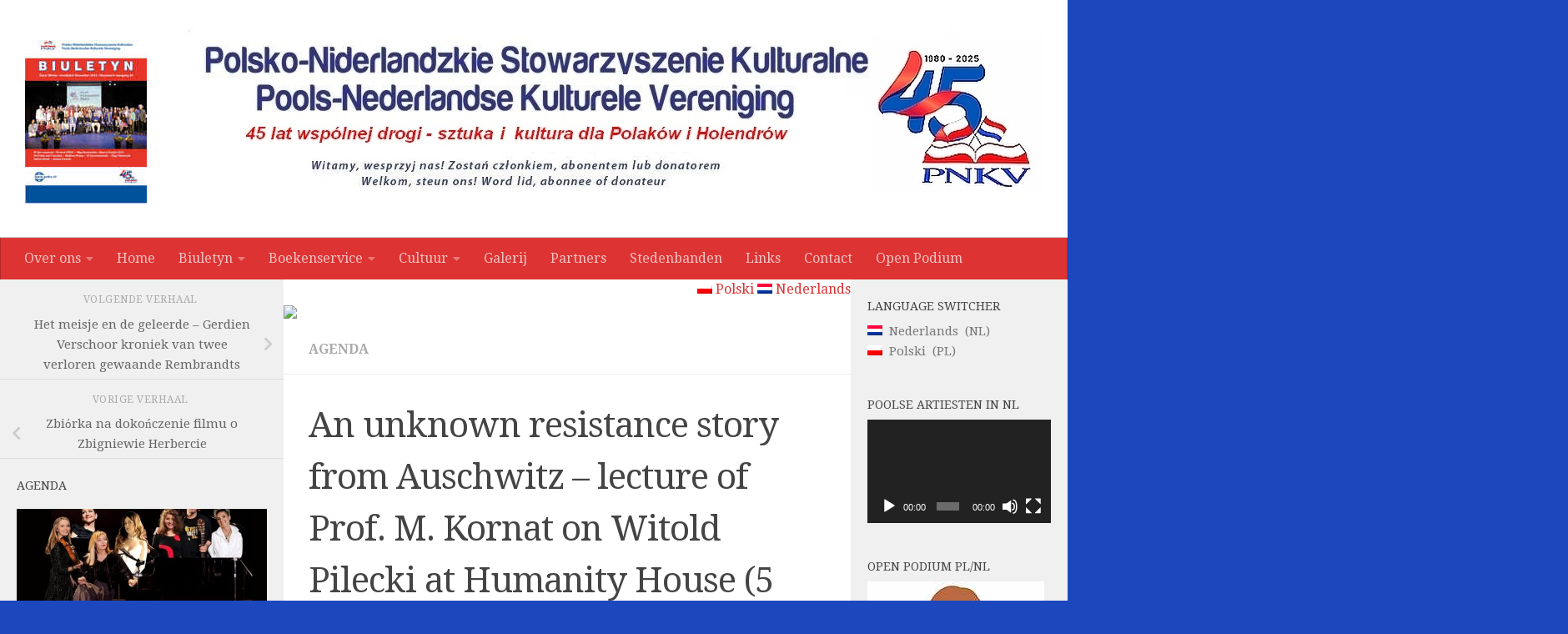

--- FILE ---
content_type: text/html; charset=UTF-8
request_url: http://pnkv.nl/nl/2019/02/23/an-unknown-resistance-story-from-auschwitz-lecture-of-prof-m-kornat-on-witold-pilecki-at-humanity-house-5-march-2019-starting-from-1515/
body_size: 19844
content:
<!DOCTYPE html>
<html class="no-js" lang="nl">
<head>
  <meta charset="UTF-8">
  <meta name="viewport" content="width=device-width, initial-scale=1.0">
  <link rel="profile" href="https://gmpg.org/xfn/11" />
  <link rel="pingback" href="http://pnkv.nl/wp/wordpress/xmlrpc.php">

  <title>An unknown resistance story from Auschwitz &#8211; lecture of Prof. M. Kornat on Witold Pilecki at Humanity House (5 March 2019, starting from 15:15) &#8211; Pools-Nederlanse Kulturele Vereniging</title>
<meta name='robots' content='max-image-preview:large' />
<script>document.documentElement.className = document.documentElement.className.replace("no-js","js");</script>
<link rel='dns-prefetch' href='//s.w.org' />
<link rel="alternate" type="application/rss+xml" title="Pools-Nederlanse Kulturele Vereniging &raquo; Feed" href="http://pnkv.nl/nl/feed/" />
<link id="hu-user-gfont" href="//fonts.googleapis.com/css?family=Droid+Serif:400,400italic,700" rel="stylesheet" type="text/css">		<!-- This site uses the Google Analytics by ExactMetrics plugin v7.10.0 - Using Analytics tracking - https://www.exactmetrics.com/ -->
							<script
				src="//www.googletagmanager.com/gtag/js?id=UA-130104843-1"  data-cfasync="false" data-wpfc-render="false" async></script>
			<script data-cfasync="false" data-wpfc-render="false">
				var em_version = '7.10.0';
				var em_track_user = true;
				var em_no_track_reason = '';
				
								var disableStrs = [
															'ga-disable-UA-130104843-1',
									];

				/* Function to detect opted out users */
				function __gtagTrackerIsOptedOut() {
					for (var index = 0; index < disableStrs.length; index++) {
						if (document.cookie.indexOf(disableStrs[index] + '=true') > -1) {
							return true;
						}
					}

					return false;
				}

				/* Disable tracking if the opt-out cookie exists. */
				if (__gtagTrackerIsOptedOut()) {
					for (var index = 0; index < disableStrs.length; index++) {
						window[disableStrs[index]] = true;
					}
				}

				/* Opt-out function */
				function __gtagTrackerOptout() {
					for (var index = 0; index < disableStrs.length; index++) {
						document.cookie = disableStrs[index] + '=true; expires=Thu, 31 Dec 2099 23:59:59 UTC; path=/';
						window[disableStrs[index]] = true;
					}
				}

				if ('undefined' === typeof gaOptout) {
					function gaOptout() {
						__gtagTrackerOptout();
					}
				}
								window.dataLayer = window.dataLayer || [];

				window.ExactMetricsDualTracker = {
					helpers: {},
					trackers: {},
				};
				if (em_track_user) {
					function __gtagDataLayer() {
						dataLayer.push(arguments);
					}

					function __gtagTracker(type, name, parameters) {
						if (!parameters) {
							parameters = {};
						}

						if (parameters.send_to) {
							__gtagDataLayer.apply(null, arguments);
							return;
						}

						if (type === 'event') {
							
														parameters.send_to = exactmetrics_frontend.ua;
							__gtagDataLayer(type, name, parameters);
													} else {
							__gtagDataLayer.apply(null, arguments);
						}
					}

					__gtagTracker('js', new Date());
					__gtagTracker('set', {
						'developer_id.dNDMyYj': true,
											});
															__gtagTracker('config', 'UA-130104843-1', {"forceSSL":"true"} );
										window.gtag = __gtagTracker;										(function () {
						/* https://developers.google.com/analytics/devguides/collection/analyticsjs/ */
						/* ga and __gaTracker compatibility shim. */
						var noopfn = function () {
							return null;
						};
						var newtracker = function () {
							return new Tracker();
						};
						var Tracker = function () {
							return null;
						};
						var p = Tracker.prototype;
						p.get = noopfn;
						p.set = noopfn;
						p.send = function () {
							var args = Array.prototype.slice.call(arguments);
							args.unshift('send');
							__gaTracker.apply(null, args);
						};
						var __gaTracker = function () {
							var len = arguments.length;
							if (len === 0) {
								return;
							}
							var f = arguments[len - 1];
							if (typeof f !== 'object' || f === null || typeof f.hitCallback !== 'function') {
								if ('send' === arguments[0]) {
									var hitConverted, hitObject = false, action;
									if ('event' === arguments[1]) {
										if ('undefined' !== typeof arguments[3]) {
											hitObject = {
												'eventAction': arguments[3],
												'eventCategory': arguments[2],
												'eventLabel': arguments[4],
												'value': arguments[5] ? arguments[5] : 1,
											}
										}
									}
									if ('pageview' === arguments[1]) {
										if ('undefined' !== typeof arguments[2]) {
											hitObject = {
												'eventAction': 'page_view',
												'page_path': arguments[2],
											}
										}
									}
									if (typeof arguments[2] === 'object') {
										hitObject = arguments[2];
									}
									if (typeof arguments[5] === 'object') {
										Object.assign(hitObject, arguments[5]);
									}
									if ('undefined' !== typeof arguments[1].hitType) {
										hitObject = arguments[1];
										if ('pageview' === hitObject.hitType) {
											hitObject.eventAction = 'page_view';
										}
									}
									if (hitObject) {
										action = 'timing' === arguments[1].hitType ? 'timing_complete' : hitObject.eventAction;
										hitConverted = mapArgs(hitObject);
										__gtagTracker('event', action, hitConverted);
									}
								}
								return;
							}

							function mapArgs(args) {
								var arg, hit = {};
								var gaMap = {
									'eventCategory': 'event_category',
									'eventAction': 'event_action',
									'eventLabel': 'event_label',
									'eventValue': 'event_value',
									'nonInteraction': 'non_interaction',
									'timingCategory': 'event_category',
									'timingVar': 'name',
									'timingValue': 'value',
									'timingLabel': 'event_label',
									'page': 'page_path',
									'location': 'page_location',
									'title': 'page_title',
								};
								for (arg in args) {
																		if (!(!args.hasOwnProperty(arg) || !gaMap.hasOwnProperty(arg))) {
										hit[gaMap[arg]] = args[arg];
									} else {
										hit[arg] = args[arg];
									}
								}
								return hit;
							}

							try {
								f.hitCallback();
							} catch (ex) {
							}
						};
						__gaTracker.create = newtracker;
						__gaTracker.getByName = newtracker;
						__gaTracker.getAll = function () {
							return [];
						};
						__gaTracker.remove = noopfn;
						__gaTracker.loaded = true;
						window['__gaTracker'] = __gaTracker;
					})();
									} else {
										console.log("");
					(function () {
						function __gtagTracker() {
							return null;
						}

						window['__gtagTracker'] = __gtagTracker;
						window['gtag'] = __gtagTracker;
					})();
									}
			</script>
				<!-- / Google Analytics by ExactMetrics -->
		<script>
window._wpemojiSettings = {"baseUrl":"https:\/\/s.w.org\/images\/core\/emoji\/14.0.0\/72x72\/","ext":".png","svgUrl":"https:\/\/s.w.org\/images\/core\/emoji\/14.0.0\/svg\/","svgExt":".svg","source":{"concatemoji":"http:\/\/pnkv.nl\/wp\/wordpress\/wp-includes\/js\/wp-emoji-release.min.js?ver=6.0.11"}};
/*! This file is auto-generated */
!function(e,a,t){var n,r,o,i=a.createElement("canvas"),p=i.getContext&&i.getContext("2d");function s(e,t){var a=String.fromCharCode,e=(p.clearRect(0,0,i.width,i.height),p.fillText(a.apply(this,e),0,0),i.toDataURL());return p.clearRect(0,0,i.width,i.height),p.fillText(a.apply(this,t),0,0),e===i.toDataURL()}function c(e){var t=a.createElement("script");t.src=e,t.defer=t.type="text/javascript",a.getElementsByTagName("head")[0].appendChild(t)}for(o=Array("flag","emoji"),t.supports={everything:!0,everythingExceptFlag:!0},r=0;r<o.length;r++)t.supports[o[r]]=function(e){if(!p||!p.fillText)return!1;switch(p.textBaseline="top",p.font="600 32px Arial",e){case"flag":return s([127987,65039,8205,9895,65039],[127987,65039,8203,9895,65039])?!1:!s([55356,56826,55356,56819],[55356,56826,8203,55356,56819])&&!s([55356,57332,56128,56423,56128,56418,56128,56421,56128,56430,56128,56423,56128,56447],[55356,57332,8203,56128,56423,8203,56128,56418,8203,56128,56421,8203,56128,56430,8203,56128,56423,8203,56128,56447]);case"emoji":return!s([129777,127995,8205,129778,127999],[129777,127995,8203,129778,127999])}return!1}(o[r]),t.supports.everything=t.supports.everything&&t.supports[o[r]],"flag"!==o[r]&&(t.supports.everythingExceptFlag=t.supports.everythingExceptFlag&&t.supports[o[r]]);t.supports.everythingExceptFlag=t.supports.everythingExceptFlag&&!t.supports.flag,t.DOMReady=!1,t.readyCallback=function(){t.DOMReady=!0},t.supports.everything||(n=function(){t.readyCallback()},a.addEventListener?(a.addEventListener("DOMContentLoaded",n,!1),e.addEventListener("load",n,!1)):(e.attachEvent("onload",n),a.attachEvent("onreadystatechange",function(){"complete"===a.readyState&&t.readyCallback()})),(e=t.source||{}).concatemoji?c(e.concatemoji):e.wpemoji&&e.twemoji&&(c(e.twemoji),c(e.wpemoji)))}(window,document,window._wpemojiSettings);
</script>
<style>
img.wp-smiley,
img.emoji {
	display: inline !important;
	border: none !important;
	box-shadow: none !important;
	height: 1em !important;
	width: 1em !important;
	margin: 0 0.07em !important;
	vertical-align: -0.1em !important;
	background: none !important;
	padding: 0 !important;
}
</style>
	<link rel='stylesheet' id='wp-block-library-css'  href='http://pnkv.nl/wp/wordpress/wp-includes/css/dist/block-library/style.min.css?ver=6.0.11' media='all' />
<style id='global-styles-inline-css'>
body{--wp--preset--color--black: #000000;--wp--preset--color--cyan-bluish-gray: #abb8c3;--wp--preset--color--white: #ffffff;--wp--preset--color--pale-pink: #f78da7;--wp--preset--color--vivid-red: #cf2e2e;--wp--preset--color--luminous-vivid-orange: #ff6900;--wp--preset--color--luminous-vivid-amber: #fcb900;--wp--preset--color--light-green-cyan: #7bdcb5;--wp--preset--color--vivid-green-cyan: #00d084;--wp--preset--color--pale-cyan-blue: #8ed1fc;--wp--preset--color--vivid-cyan-blue: #0693e3;--wp--preset--color--vivid-purple: #9b51e0;--wp--preset--gradient--vivid-cyan-blue-to-vivid-purple: linear-gradient(135deg,rgba(6,147,227,1) 0%,rgb(155,81,224) 100%);--wp--preset--gradient--light-green-cyan-to-vivid-green-cyan: linear-gradient(135deg,rgb(122,220,180) 0%,rgb(0,208,130) 100%);--wp--preset--gradient--luminous-vivid-amber-to-luminous-vivid-orange: linear-gradient(135deg,rgba(252,185,0,1) 0%,rgba(255,105,0,1) 100%);--wp--preset--gradient--luminous-vivid-orange-to-vivid-red: linear-gradient(135deg,rgba(255,105,0,1) 0%,rgb(207,46,46) 100%);--wp--preset--gradient--very-light-gray-to-cyan-bluish-gray: linear-gradient(135deg,rgb(238,238,238) 0%,rgb(169,184,195) 100%);--wp--preset--gradient--cool-to-warm-spectrum: linear-gradient(135deg,rgb(74,234,220) 0%,rgb(151,120,209) 20%,rgb(207,42,186) 40%,rgb(238,44,130) 60%,rgb(251,105,98) 80%,rgb(254,248,76) 100%);--wp--preset--gradient--blush-light-purple: linear-gradient(135deg,rgb(255,206,236) 0%,rgb(152,150,240) 100%);--wp--preset--gradient--blush-bordeaux: linear-gradient(135deg,rgb(254,205,165) 0%,rgb(254,45,45) 50%,rgb(107,0,62) 100%);--wp--preset--gradient--luminous-dusk: linear-gradient(135deg,rgb(255,203,112) 0%,rgb(199,81,192) 50%,rgb(65,88,208) 100%);--wp--preset--gradient--pale-ocean: linear-gradient(135deg,rgb(255,245,203) 0%,rgb(182,227,212) 50%,rgb(51,167,181) 100%);--wp--preset--gradient--electric-grass: linear-gradient(135deg,rgb(202,248,128) 0%,rgb(113,206,126) 100%);--wp--preset--gradient--midnight: linear-gradient(135deg,rgb(2,3,129) 0%,rgb(40,116,252) 100%);--wp--preset--duotone--dark-grayscale: url('#wp-duotone-dark-grayscale');--wp--preset--duotone--grayscale: url('#wp-duotone-grayscale');--wp--preset--duotone--purple-yellow: url('#wp-duotone-purple-yellow');--wp--preset--duotone--blue-red: url('#wp-duotone-blue-red');--wp--preset--duotone--midnight: url('#wp-duotone-midnight');--wp--preset--duotone--magenta-yellow: url('#wp-duotone-magenta-yellow');--wp--preset--duotone--purple-green: url('#wp-duotone-purple-green');--wp--preset--duotone--blue-orange: url('#wp-duotone-blue-orange');--wp--preset--font-size--small: 13px;--wp--preset--font-size--medium: 20px;--wp--preset--font-size--large: 36px;--wp--preset--font-size--x-large: 42px;}.has-black-color{color: var(--wp--preset--color--black) !important;}.has-cyan-bluish-gray-color{color: var(--wp--preset--color--cyan-bluish-gray) !important;}.has-white-color{color: var(--wp--preset--color--white) !important;}.has-pale-pink-color{color: var(--wp--preset--color--pale-pink) !important;}.has-vivid-red-color{color: var(--wp--preset--color--vivid-red) !important;}.has-luminous-vivid-orange-color{color: var(--wp--preset--color--luminous-vivid-orange) !important;}.has-luminous-vivid-amber-color{color: var(--wp--preset--color--luminous-vivid-amber) !important;}.has-light-green-cyan-color{color: var(--wp--preset--color--light-green-cyan) !important;}.has-vivid-green-cyan-color{color: var(--wp--preset--color--vivid-green-cyan) !important;}.has-pale-cyan-blue-color{color: var(--wp--preset--color--pale-cyan-blue) !important;}.has-vivid-cyan-blue-color{color: var(--wp--preset--color--vivid-cyan-blue) !important;}.has-vivid-purple-color{color: var(--wp--preset--color--vivid-purple) !important;}.has-black-background-color{background-color: var(--wp--preset--color--black) !important;}.has-cyan-bluish-gray-background-color{background-color: var(--wp--preset--color--cyan-bluish-gray) !important;}.has-white-background-color{background-color: var(--wp--preset--color--white) !important;}.has-pale-pink-background-color{background-color: var(--wp--preset--color--pale-pink) !important;}.has-vivid-red-background-color{background-color: var(--wp--preset--color--vivid-red) !important;}.has-luminous-vivid-orange-background-color{background-color: var(--wp--preset--color--luminous-vivid-orange) !important;}.has-luminous-vivid-amber-background-color{background-color: var(--wp--preset--color--luminous-vivid-amber) !important;}.has-light-green-cyan-background-color{background-color: var(--wp--preset--color--light-green-cyan) !important;}.has-vivid-green-cyan-background-color{background-color: var(--wp--preset--color--vivid-green-cyan) !important;}.has-pale-cyan-blue-background-color{background-color: var(--wp--preset--color--pale-cyan-blue) !important;}.has-vivid-cyan-blue-background-color{background-color: var(--wp--preset--color--vivid-cyan-blue) !important;}.has-vivid-purple-background-color{background-color: var(--wp--preset--color--vivid-purple) !important;}.has-black-border-color{border-color: var(--wp--preset--color--black) !important;}.has-cyan-bluish-gray-border-color{border-color: var(--wp--preset--color--cyan-bluish-gray) !important;}.has-white-border-color{border-color: var(--wp--preset--color--white) !important;}.has-pale-pink-border-color{border-color: var(--wp--preset--color--pale-pink) !important;}.has-vivid-red-border-color{border-color: var(--wp--preset--color--vivid-red) !important;}.has-luminous-vivid-orange-border-color{border-color: var(--wp--preset--color--luminous-vivid-orange) !important;}.has-luminous-vivid-amber-border-color{border-color: var(--wp--preset--color--luminous-vivid-amber) !important;}.has-light-green-cyan-border-color{border-color: var(--wp--preset--color--light-green-cyan) !important;}.has-vivid-green-cyan-border-color{border-color: var(--wp--preset--color--vivid-green-cyan) !important;}.has-pale-cyan-blue-border-color{border-color: var(--wp--preset--color--pale-cyan-blue) !important;}.has-vivid-cyan-blue-border-color{border-color: var(--wp--preset--color--vivid-cyan-blue) !important;}.has-vivid-purple-border-color{border-color: var(--wp--preset--color--vivid-purple) !important;}.has-vivid-cyan-blue-to-vivid-purple-gradient-background{background: var(--wp--preset--gradient--vivid-cyan-blue-to-vivid-purple) !important;}.has-light-green-cyan-to-vivid-green-cyan-gradient-background{background: var(--wp--preset--gradient--light-green-cyan-to-vivid-green-cyan) !important;}.has-luminous-vivid-amber-to-luminous-vivid-orange-gradient-background{background: var(--wp--preset--gradient--luminous-vivid-amber-to-luminous-vivid-orange) !important;}.has-luminous-vivid-orange-to-vivid-red-gradient-background{background: var(--wp--preset--gradient--luminous-vivid-orange-to-vivid-red) !important;}.has-very-light-gray-to-cyan-bluish-gray-gradient-background{background: var(--wp--preset--gradient--very-light-gray-to-cyan-bluish-gray) !important;}.has-cool-to-warm-spectrum-gradient-background{background: var(--wp--preset--gradient--cool-to-warm-spectrum) !important;}.has-blush-light-purple-gradient-background{background: var(--wp--preset--gradient--blush-light-purple) !important;}.has-blush-bordeaux-gradient-background{background: var(--wp--preset--gradient--blush-bordeaux) !important;}.has-luminous-dusk-gradient-background{background: var(--wp--preset--gradient--luminous-dusk) !important;}.has-pale-ocean-gradient-background{background: var(--wp--preset--gradient--pale-ocean) !important;}.has-electric-grass-gradient-background{background: var(--wp--preset--gradient--electric-grass) !important;}.has-midnight-gradient-background{background: var(--wp--preset--gradient--midnight) !important;}.has-small-font-size{font-size: var(--wp--preset--font-size--small) !important;}.has-medium-font-size{font-size: var(--wp--preset--font-size--medium) !important;}.has-large-font-size{font-size: var(--wp--preset--font-size--large) !important;}.has-x-large-font-size{font-size: var(--wp--preset--font-size--x-large) !important;}
</style>
<link rel='stylesheet' id='bwg_fonts-css'  href='http://pnkv.nl/wp/wordpress/wp-content/plugins/photo-gallery/css/bwg-fonts/fonts.css?ver=0.0.1' media='all' />
<link rel='stylesheet' id='sumoselect-css'  href='http://pnkv.nl/wp/wordpress/wp-content/plugins/photo-gallery/css/sumoselect.min.css?ver=3.4.6' media='all' />
<link rel='stylesheet' id='mCustomScrollbar-css'  href='http://pnkv.nl/wp/wordpress/wp-content/plugins/photo-gallery/css/jquery.mCustomScrollbar.min.css?ver=3.1.5' media='all' />
<link rel='stylesheet' id='bwg_frontend-css'  href='http://pnkv.nl/wp/wordpress/wp-content/plugins/photo-gallery/css/styles.min.css?ver=1.7.4' media='all' />
<link rel='stylesheet' id='hueman-main-style-css'  href='http://pnkv.nl/wp/wordpress/wp-content/themes/hueman/assets/front/css/main.min.css?ver=3.7.23' media='all' />
<style id='hueman-main-style-inline-css'>
body { font-family:'Droid Serif', serif;font-size:1.00rem }@media only screen and (min-width: 720px) {
        .nav > li { font-size:1.00rem; }
      }.sidebar .widget { padding-left: 20px; padding-right: 20px; padding-top: 20px; }::selection { background-color: #dd3333; }
::-moz-selection { background-color: #dd3333; }a,a>span.hu-external::after,.themeform label .required,#flexslider-featured .flex-direction-nav .flex-next:hover,#flexslider-featured .flex-direction-nav .flex-prev:hover,.post-hover:hover .post-title a,.post-title a:hover,.sidebar.s1 .post-nav li a:hover i,.content .post-nav li a:hover i,.post-related a:hover,.sidebar.s1 .widget_rss ul li a,#footer .widget_rss ul li a,.sidebar.s1 .widget_calendar a,#footer .widget_calendar a,.sidebar.s1 .alx-tab .tab-item-category a,.sidebar.s1 .alx-posts .post-item-category a,.sidebar.s1 .alx-tab li:hover .tab-item-title a,.sidebar.s1 .alx-tab li:hover .tab-item-comment a,.sidebar.s1 .alx-posts li:hover .post-item-title a,#footer .alx-tab .tab-item-category a,#footer .alx-posts .post-item-category a,#footer .alx-tab li:hover .tab-item-title a,#footer .alx-tab li:hover .tab-item-comment a,#footer .alx-posts li:hover .post-item-title a,.comment-tabs li.active a,.comment-awaiting-moderation,.child-menu a:hover,.child-menu .current_page_item > a,.wp-pagenavi a{ color: #dd3333; }input[type="submit"],.themeform button[type="submit"],.sidebar.s1 .sidebar-top,.sidebar.s1 .sidebar-toggle,#flexslider-featured .flex-control-nav li a.flex-active,.post-tags a:hover,.sidebar.s1 .widget_calendar caption,#footer .widget_calendar caption,.author-bio .bio-avatar:after,.commentlist li.bypostauthor > .comment-body:after,.commentlist li.comment-author-admin > .comment-body:after{ background-color: #dd3333; }.post-format .format-container { border-color: #dd3333; }.sidebar.s1 .alx-tabs-nav li.active a,#footer .alx-tabs-nav li.active a,.comment-tabs li.active a,.wp-pagenavi a:hover,.wp-pagenavi a:active,.wp-pagenavi span.current{ border-bottom-color: #dd3333!important; }.sidebar.s2 .post-nav li a:hover i,
.sidebar.s2 .widget_rss ul li a,
.sidebar.s2 .widget_calendar a,
.sidebar.s2 .alx-tab .tab-item-category a,
.sidebar.s2 .alx-posts .post-item-category a,
.sidebar.s2 .alx-tab li:hover .tab-item-title a,
.sidebar.s2 .alx-tab li:hover .tab-item-comment a,
.sidebar.s2 .alx-posts li:hover .post-item-title a { color: #dd3333; }
.sidebar.s2 .sidebar-top,.sidebar.s2 .sidebar-toggle,.post-comments,.jp-play-bar,.jp-volume-bar-value,.sidebar.s2 .widget_calendar caption{ background-color: #dd3333; }.sidebar.s2 .alx-tabs-nav li.active a { border-bottom-color: #dd3333; }
.post-comments::before { border-right-color: #dd3333; }
      .search-expand,
              #nav-topbar.nav-container { background-color: #ffffff}@media only screen and (min-width: 720px) {
                #nav-topbar .nav ul { background-color: #ffffff; }
              }.is-scrolled #header .nav-container.desktop-sticky,
              .is-scrolled #header .search-expand { background-color: #ffffff; background-color: rgba(255,255,255,0.90) }.is-scrolled .topbar-transparent #nav-topbar.desktop-sticky .nav ul { background-color: #ffffff; background-color: rgba(255,255,255,0.95) }#header { background-color: #ffffff; }
@media only screen and (min-width: 720px) {
  #nav-header .nav ul { background-color: #ffffff; }
}
        #header #nav-mobile { background-color: #dd3333; }.is-scrolled #header #nav-mobile { background-color: #dd3333; background-color: rgba(221,51,51,0.90) }#nav-header.nav-container, #main-header-search .search-expand { background-color: #dd3333; }
@media only screen and (min-width: 720px) {
  #nav-header .nav ul { background-color: #dd3333; }
}
        .site-title a img { max-height: 205px; }body { background-color: #1d48bd; }
</style>
<link rel='stylesheet' id='hueman-font-awesome-css'  href='http://pnkv.nl/wp/wordpress/wp-content/themes/hueman/assets/front/css/font-awesome.min.css?ver=3.7.23' media='all' />
<link rel='stylesheet' id='wpglobus-css'  href='http://pnkv.nl/wp/wordpress/wp-content/plugins/wpglobus/includes/css/wpglobus.css?ver=2.10.4' media='all' />
<script src='http://pnkv.nl/wp/wordpress/wp-content/plugins/google-analytics-dashboard-for-wp/assets/js/frontend-gtag.min.js?ver=7.10.0' id='exactmetrics-frontend-script-js'></script>
<script data-cfasync="false" data-wpfc-render="false" id='exactmetrics-frontend-script-js-extra'>var exactmetrics_frontend = {"js_events_tracking":"true","download_extensions":"zip,mp3,mpeg,pdf,docx,pptx,xlsx,rar","inbound_paths":"[{\"path\":\"\\\/go\\\/\",\"label\":\"affiliate\"},{\"path\":\"\\\/recommend\\\/\",\"label\":\"affiliate\"}]","home_url":"http:\/\/pnkv.nl\/nl","hash_tracking":"false","ua":"UA-130104843-1","v4_id":""};</script>
<script src='http://pnkv.nl/wp/wordpress/wp-includes/js/jquery/jquery.min.js?ver=3.6.0' id='jquery-core-js'></script>
<script src='http://pnkv.nl/wp/wordpress/wp-includes/js/jquery/jquery-migrate.min.js?ver=3.3.2' id='jquery-migrate-js'></script>
<script src='http://pnkv.nl/wp/wordpress/wp-content/plugins/photo-gallery/js/jquery.sumoselect.min.js?ver=3.4.6' id='sumoselect-js'></script>
<script src='http://pnkv.nl/wp/wordpress/wp-content/plugins/photo-gallery/js/jquery.mobile.min.js?ver=1.4.5' id='jquery-mobile-js'></script>
<script src='http://pnkv.nl/wp/wordpress/wp-content/plugins/photo-gallery/js/jquery.mCustomScrollbar.concat.min.js?ver=3.1.5' id='mCustomScrollbar-js'></script>
<script src='http://pnkv.nl/wp/wordpress/wp-content/plugins/photo-gallery/js/jquery.fullscreen.min.js?ver=0.6.0' id='jquery-fullscreen-js'></script>
<script id='bwg_frontend-js-extra'>
var bwg_objectsL10n = {"bwg_field_required":"field is required.","bwg_mail_validation":"To nie jest prawid\u0142owy adres e-mail. ","bwg_search_result":"Nie ma \u017cadnych zdj\u0119\u0107 pasuj\u0105cych do wyszukiwania.","bwg_select_tag":"Select Tag","bwg_order_by":"Order By","bwg_search":"Szukaj","bwg_show_ecommerce":"Poka\u017c sklep","bwg_hide_ecommerce":"Ukryj sklep","bwg_show_comments":"Poka\u017c komentarze","bwg_hide_comments":"Ukryj komentarze","bwg_restore":"Przywr\u00f3\u0107","bwg_maximize":"Maksymalizacji","bwg_fullscreen":"Pe\u0142ny ekran","bwg_exit_fullscreen":"Zamknij tryb pe\u0142noekranowy","bwg_search_tag":"SEARCH...","bwg_tag_no_match":"No tags found","bwg_all_tags_selected":"All tags selected","bwg_tags_selected":"tags selected","play":"Odtw\u00f3rz","pause":"Pauza","is_pro":"","bwg_play":"Odtw\u00f3rz","bwg_pause":"Pauza","bwg_hide_info":"Ukryj informacje","bwg_show_info":"Poka\u017c informacje","bwg_hide_rating":"Ukryj oceni\u0142","bwg_show_rating":"Poka\u017c ocen\u0119","ok":"Ok","cancel":"Anuluj","select_all":"Wybierz wszystkie","lazy_load":"0","lazy_loader":"http:\/\/pnkv.nl\/wp\/wordpress\/wp-content\/plugins\/photo-gallery\/images\/ajax_loader.png","front_ajax":"0","bwg_tag_see_all":"see all tags","bwg_tag_see_less":"see less tags","page_speed":""};
</script>
<script src='http://pnkv.nl/wp/wordpress/wp-content/plugins/photo-gallery/js/scripts.min.js?ver=1.7.4' id='bwg_frontend-js'></script>
<script src='http://pnkv.nl/wp/wordpress/wp-content/plugins/photo-gallery/js/circle-progress.js?ver=1.7.4' id='bwg_speed_circle-js'></script>
<script id='utils-js-extra'>
var userSettings = {"url":"\/wp\/wordpress\/","uid":"0","time":"1768631561","secure":""};
</script>
<script src='http://pnkv.nl/wp/wordpress/wp-includes/js/utils.min.js?ver=6.0.11' id='utils-js'></script>
<link rel="https://api.w.org/" href="http://pnkv.nl/nl/wp-json/" /><link rel="alternate" type="application/json" href="http://pnkv.nl/nl/wp-json/wp/v2/posts/2245" /><link rel="EditURI" type="application/rsd+xml" title="RSD" href="http://pnkv.nl/wp/wordpress/xmlrpc.php?rsd" />
<link rel="wlwmanifest" type="application/wlwmanifest+xml" href="http://pnkv.nl/wp/wordpress/wp-includes/wlwmanifest.xml" /> 
<meta name="generator" content="WordPress 6.0.11" />
<link rel="canonical" href="http://pnkv.nl/nl/2019/02/23/an-unknown-resistance-story-from-auschwitz-lecture-of-prof-m-kornat-on-witold-pilecki-at-humanity-house-5-march-2019-starting-from-1515/" />
<link rel='shortlink' href='http://pnkv.nl/nl/?p=2245' />
<link rel="alternate" type="application/json+oembed" href="http://pnkv.nl/nl/wp-json/oembed/1.0/embed?url=http%3A%2F%2Fpnkv.nl%2Fnl%2F2019%2F02%2F23%2Fan-unknown-resistance-story-from-auschwitz-lecture-of-prof-m-kornat-on-witold-pilecki-at-humanity-house-5-march-2019-starting-from-1515%2F" />
<link rel="alternate" type="text/xml+oembed" href="http://pnkv.nl/nl/wp-json/oembed/1.0/embed?url=http%3A%2F%2Fpnkv.nl%2Fnl%2F2019%2F02%2F23%2Fan-unknown-resistance-story-from-auschwitz-lecture-of-prof-m-kornat-on-witold-pilecki-at-humanity-house-5-march-2019-starting-from-1515%2F&#038;format=xml" />
<!-- start Simple Custom CSS and JS -->
<script>
 

jQuery(document).ready(function( $ ){
	jQuery('<div class="list flags" style="text-align: right; padding-bottom: 6px;"><a href="https://pnkv.nl/" class="wpglobus-selector-link wpglobus-current-language"><img src="https://pnkv.nl/wp/wordpress/wp-content/plugins/wpglobus/flags/pl.png" alt=""> <span class="name">Polski</span></a> <a href="https://pnkv.nl/nl/" class="wpglobus-selector-link "><img src="https://pnkv.nl/wp/wordpress/wp-content/plugins/wpglobus/flags/nl.png" alt=""> <span class="name">Nederlands</span> </a></div><img src="https://pnkv.nl/wp/wordpress/wp-content/uploads/2019/01/Webbanner.jpg">').prependTo(jQuery("#content"));
  });</script>
<!-- end Simple Custom CSS and JS -->
<div id="fb-root"></div><script>(function(d, s, id) {

	var js, fjs = d.getElementsByTagName(s)[0];

	if (d.getElementById(id)) return;

	js = d.createElement(s); js.id = id;

	js.src = '//connect.facebook.net/en_GB/sdk.js#xfbml=1&version=v2.3';

	fjs.parentNode.insertBefore(js, fjs);

	}(document, 'script', 'facebook-jssdk'));</script>    <link rel="preload" as="font" type="font/woff2" href="http://pnkv.nl/wp/wordpress/wp-content/themes/hueman/assets/front/webfonts/fa-brands-400.woff2?v=5.15.2" crossorigin="anonymous"/>
    <link rel="preload" as="font" type="font/woff2" href="http://pnkv.nl/wp/wordpress/wp-content/themes/hueman/assets/front/webfonts/fa-regular-400.woff2?v=5.15.2" crossorigin="anonymous"/>
    <link rel="preload" as="font" type="font/woff2" href="http://pnkv.nl/wp/wordpress/wp-content/themes/hueman/assets/front/webfonts/fa-solid-900.woff2?v=5.15.2" crossorigin="anonymous"/>
  <!--[if lt IE 9]>
<script src="http://pnkv.nl/wp/wordpress/wp-content/themes/hueman/assets/front/js/ie/html5shiv-printshiv.min.js"></script>
<script src="http://pnkv.nl/wp/wordpress/wp-content/themes/hueman/assets/front/js/ie/selectivizr.js"></script>
<![endif]-->
			<style type="text/css" media="screen">
				.wpglobus_flag_pl{background-image:url(http://pnkv.nl/wp/wordpress/wp-content/plugins/wpglobus/flags/pl.png)}
.wpglobus_flag_nl{background-image:url(http://pnkv.nl/wp/wordpress/wp-content/plugins/wpglobus/flags/nl.png)}
			</style>
			<link rel="alternate" hreflang="pl-PL" href="http://pnkv.nl/2019/02/23/an-unknown-resistance-story-from-auschwitz-lecture-of-prof-m-kornat-on-witold-pilecki-at-humanity-house-5-march-2019-starting-from-1515/" /><link rel="alternate" hreflang="nl-NL" href="http://pnkv.nl/nl/2019/02/23/an-unknown-resistance-story-from-auschwitz-lecture-of-prof-m-kornat-on-witold-pilecki-at-humanity-house-5-march-2019-starting-from-1515/" /><link rel="icon" href="http://pnkv.nl/wp/wordpress/wp-content/uploads/2019/03/cropped-cropped-logo-PNKV-011-1-1-32x32.png" sizes="32x32" />
<link rel="icon" href="http://pnkv.nl/wp/wordpress/wp-content/uploads/2019/03/cropped-cropped-logo-PNKV-011-1-1-192x192.png" sizes="192x192" />
<link rel="apple-touch-icon" href="http://pnkv.nl/wp/wordpress/wp-content/uploads/2019/03/cropped-cropped-logo-PNKV-011-1-1-180x180.png" />
<meta name="msapplication-TileImage" content="http://pnkv.nl/wp/wordpress/wp-content/uploads/2019/03/cropped-cropped-logo-PNKV-011-1-1-270x270.png" />
</head>

<body class="post-template-default single single-post postid-2245 single-format-standard wp-custom-logo wp-embed-responsive col-3cm boxed header-desktop-sticky header-mobile-sticky hueman-3-7-23 chrome">
<svg xmlns="http://www.w3.org/2000/svg" viewBox="0 0 0 0" width="0" height="0" focusable="false" role="none" style="visibility: hidden; position: absolute; left: -9999px; overflow: hidden;" ><defs><filter id="wp-duotone-dark-grayscale"><feColorMatrix color-interpolation-filters="sRGB" type="matrix" values=" .299 .587 .114 0 0 .299 .587 .114 0 0 .299 .587 .114 0 0 .299 .587 .114 0 0 " /><feComponentTransfer color-interpolation-filters="sRGB" ><feFuncR type="table" tableValues="0 0.49803921568627" /><feFuncG type="table" tableValues="0 0.49803921568627" /><feFuncB type="table" tableValues="0 0.49803921568627" /><feFuncA type="table" tableValues="1 1" /></feComponentTransfer><feComposite in2="SourceGraphic" operator="in" /></filter></defs></svg><svg xmlns="http://www.w3.org/2000/svg" viewBox="0 0 0 0" width="0" height="0" focusable="false" role="none" style="visibility: hidden; position: absolute; left: -9999px; overflow: hidden;" ><defs><filter id="wp-duotone-grayscale"><feColorMatrix color-interpolation-filters="sRGB" type="matrix" values=" .299 .587 .114 0 0 .299 .587 .114 0 0 .299 .587 .114 0 0 .299 .587 .114 0 0 " /><feComponentTransfer color-interpolation-filters="sRGB" ><feFuncR type="table" tableValues="0 1" /><feFuncG type="table" tableValues="0 1" /><feFuncB type="table" tableValues="0 1" /><feFuncA type="table" tableValues="1 1" /></feComponentTransfer><feComposite in2="SourceGraphic" operator="in" /></filter></defs></svg><svg xmlns="http://www.w3.org/2000/svg" viewBox="0 0 0 0" width="0" height="0" focusable="false" role="none" style="visibility: hidden; position: absolute; left: -9999px; overflow: hidden;" ><defs><filter id="wp-duotone-purple-yellow"><feColorMatrix color-interpolation-filters="sRGB" type="matrix" values=" .299 .587 .114 0 0 .299 .587 .114 0 0 .299 .587 .114 0 0 .299 .587 .114 0 0 " /><feComponentTransfer color-interpolation-filters="sRGB" ><feFuncR type="table" tableValues="0.54901960784314 0.98823529411765" /><feFuncG type="table" tableValues="0 1" /><feFuncB type="table" tableValues="0.71764705882353 0.25490196078431" /><feFuncA type="table" tableValues="1 1" /></feComponentTransfer><feComposite in2="SourceGraphic" operator="in" /></filter></defs></svg><svg xmlns="http://www.w3.org/2000/svg" viewBox="0 0 0 0" width="0" height="0" focusable="false" role="none" style="visibility: hidden; position: absolute; left: -9999px; overflow: hidden;" ><defs><filter id="wp-duotone-blue-red"><feColorMatrix color-interpolation-filters="sRGB" type="matrix" values=" .299 .587 .114 0 0 .299 .587 .114 0 0 .299 .587 .114 0 0 .299 .587 .114 0 0 " /><feComponentTransfer color-interpolation-filters="sRGB" ><feFuncR type="table" tableValues="0 1" /><feFuncG type="table" tableValues="0 0.27843137254902" /><feFuncB type="table" tableValues="0.5921568627451 0.27843137254902" /><feFuncA type="table" tableValues="1 1" /></feComponentTransfer><feComposite in2="SourceGraphic" operator="in" /></filter></defs></svg><svg xmlns="http://www.w3.org/2000/svg" viewBox="0 0 0 0" width="0" height="0" focusable="false" role="none" style="visibility: hidden; position: absolute; left: -9999px; overflow: hidden;" ><defs><filter id="wp-duotone-midnight"><feColorMatrix color-interpolation-filters="sRGB" type="matrix" values=" .299 .587 .114 0 0 .299 .587 .114 0 0 .299 .587 .114 0 0 .299 .587 .114 0 0 " /><feComponentTransfer color-interpolation-filters="sRGB" ><feFuncR type="table" tableValues="0 0" /><feFuncG type="table" tableValues="0 0.64705882352941" /><feFuncB type="table" tableValues="0 1" /><feFuncA type="table" tableValues="1 1" /></feComponentTransfer><feComposite in2="SourceGraphic" operator="in" /></filter></defs></svg><svg xmlns="http://www.w3.org/2000/svg" viewBox="0 0 0 0" width="0" height="0" focusable="false" role="none" style="visibility: hidden; position: absolute; left: -9999px; overflow: hidden;" ><defs><filter id="wp-duotone-magenta-yellow"><feColorMatrix color-interpolation-filters="sRGB" type="matrix" values=" .299 .587 .114 0 0 .299 .587 .114 0 0 .299 .587 .114 0 0 .299 .587 .114 0 0 " /><feComponentTransfer color-interpolation-filters="sRGB" ><feFuncR type="table" tableValues="0.78039215686275 1" /><feFuncG type="table" tableValues="0 0.94901960784314" /><feFuncB type="table" tableValues="0.35294117647059 0.47058823529412" /><feFuncA type="table" tableValues="1 1" /></feComponentTransfer><feComposite in2="SourceGraphic" operator="in" /></filter></defs></svg><svg xmlns="http://www.w3.org/2000/svg" viewBox="0 0 0 0" width="0" height="0" focusable="false" role="none" style="visibility: hidden; position: absolute; left: -9999px; overflow: hidden;" ><defs><filter id="wp-duotone-purple-green"><feColorMatrix color-interpolation-filters="sRGB" type="matrix" values=" .299 .587 .114 0 0 .299 .587 .114 0 0 .299 .587 .114 0 0 .299 .587 .114 0 0 " /><feComponentTransfer color-interpolation-filters="sRGB" ><feFuncR type="table" tableValues="0.65098039215686 0.40392156862745" /><feFuncG type="table" tableValues="0 1" /><feFuncB type="table" tableValues="0.44705882352941 0.4" /><feFuncA type="table" tableValues="1 1" /></feComponentTransfer><feComposite in2="SourceGraphic" operator="in" /></filter></defs></svg><svg xmlns="http://www.w3.org/2000/svg" viewBox="0 0 0 0" width="0" height="0" focusable="false" role="none" style="visibility: hidden; position: absolute; left: -9999px; overflow: hidden;" ><defs><filter id="wp-duotone-blue-orange"><feColorMatrix color-interpolation-filters="sRGB" type="matrix" values=" .299 .587 .114 0 0 .299 .587 .114 0 0 .299 .587 .114 0 0 .299 .587 .114 0 0 " /><feComponentTransfer color-interpolation-filters="sRGB" ><feFuncR type="table" tableValues="0.098039215686275 1" /><feFuncG type="table" tableValues="0 0.66274509803922" /><feFuncB type="table" tableValues="0.84705882352941 0.41960784313725" /><feFuncA type="table" tableValues="1 1" /></feComponentTransfer><feComposite in2="SourceGraphic" operator="in" /></filter></defs></svg><div id="wrapper">
  <a class="screen-reader-text skip-link" href="#content">Doorgaan naar inhoud</a>
  
  <header id="header" class="specific-mobile-menu-on one-mobile-menu mobile_menu header-ads-desktop header-ads-mobile topbar-transparent no-header-img">
        <nav class="nav-container group mobile-menu mobile-sticky " id="nav-mobile" data-menu-id="header-1">
  <div class="mobile-title-logo-in-header"><p class="site-title">                  <a class="custom-logo-link" href="http://pnkv.nl/nl/" rel="home" title="Pools-Nederlanse Kulturele Vereniging | Home pagina"><img src="http://pnkv.nl/wp/wordpress/wp-content/uploads/2025/12/Logo_banner.jpg" alt="Pools-Nederlanse Kulturele Vereniging" width="146" height="205"/></a>                </p></div>
        
                    <!-- <div class="ham__navbar-toggler collapsed" aria-expanded="false">
          <div class="ham__navbar-span-wrapper">
            <span class="ham-toggler-menu__span"></span>
          </div>
        </div> -->
        <button class="ham__navbar-toggler-two collapsed" title="Menu" aria-expanded="false">
          <span class="ham__navbar-span-wrapper">
            <span class="line line-1"></span>
            <span class="line line-2"></span>
            <span class="line line-3"></span>
          </span>
        </button>
            
      <div class="nav-text"></div>
      <div class="nav-wrap container">
                <ul id="menu-glownenl" class="nav container-inner group"><li id="menu-item-272" class="menu-item menu-item-type-post_type menu-item-object-page menu-item-has-children menu-item-272"><a href="http://pnkv.nl/nl/over-ons/">Over ons</a>
<ul class="sub-menu">
	<li id="menu-item-289" class="menu-item menu-item-type-post_type menu-item-object-page menu-item-289"><a href="http://pnkv.nl/nl/wat-we-doen/">Wat we doen</a></li>
	<li id="menu-item-288" class="menu-item menu-item-type-post_type menu-item-object-page menu-item-288"><a href="http://pnkv.nl/nl/het-bestuur/">Het bestuur</a></li>
	<li id="menu-item-287" class="menu-item menu-item-type-post_type menu-item-object-page menu-item-287"><a href="http://pnkv.nl/nl/bestuursmedewerkers/">Bestuursmedewerkers</a></li>
	<li id="menu-item-286" class="menu-item menu-item-type-post_type menu-item-object-page menu-item-286"><a href="http://pnkv.nl/nl/alv/">ALV</a></li>
	<li id="menu-item-285" class="menu-item menu-item-type-post_type menu-item-object-page menu-item-285"><a href="http://pnkv.nl/nl/lidmaatschaap/">Lidmaatschap</a></li>
	<li id="menu-item-2014" class="menu-item menu-item-type-post_type menu-item-object-page menu-item-2014"><a href="http://pnkv.nl/nl/statut-stowarzyszenia/">Statut stowarzyszenia</a></li>
</ul>
</li>
<li id="menu-item-2951" class="menu-item menu-item-type-taxonomy menu-item-object-category menu-item-2951"><a href="http://pnkv.nl/nl/category/home/">Home</a></li>
<li id="menu-item-598" class="menu-item menu-item-type-post_type menu-item-object-page menu-item-has-children menu-item-598"><a href="http://pnkv.nl/nl/biuletyn/">Biuletyn</a>
<ul class="sub-menu">
	<li id="menu-item-682" class="menu-item menu-item-type-post_type menu-item-object-page menu-item-682"><a href="http://pnkv.nl/nl/over-biuletyn/">Laatste nummer</a></li>
	<li id="menu-item-311" class="menu-item menu-item-type-post_type menu-item-object-page menu-item-311"><a href="http://pnkv.nl/nl/abonnement/">Abonnement</a></li>
	<li id="menu-item-310" class="menu-item menu-item-type-post_type menu-item-object-page menu-item-310"><a href="http://pnkv.nl/nl/redactie/">Redactie</a></li>
	<li id="menu-item-3144" class="menu-item menu-item-type-post_type menu-item-object-page menu-item-3144"><a href="http://pnkv.nl/nl/930-2/">Archief</a></li>
</ul>
</li>
<li id="menu-item-270" class="menu-item menu-item-type-post_type menu-item-object-page menu-item-has-children menu-item-270"><a href="http://pnkv.nl/nl/boeken/">Boekenservice</a>
<ul class="sub-menu">
	<li id="menu-item-308" class="menu-item menu-item-type-post_type menu-item-object-page menu-item-308"><a href="http://pnkv.nl/nl/eigen-boeken/">Eigen boeken</a></li>
	<li id="menu-item-307" class="menu-item menu-item-type-post_type menu-item-object-page menu-item-307"><a href="http://pnkv.nl/nl/cursus-pools/">Cursus Pools</a></li>
	<li id="menu-item-306" class="menu-item menu-item-type-post_type menu-item-object-page menu-item-306"><a href="http://pnkv.nl/nl/andere-boeken/">Andere boeken</a></li>
</ul>
</li>
<li id="menu-item-269" class="menu-item menu-item-type-post_type menu-item-object-page menu-item-has-children menu-item-269"><a href="http://pnkv.nl/nl/cultuur/">Cultuur</a>
<ul class="sub-menu">
	<li id="menu-item-305" class="menu-item menu-item-type-post_type menu-item-object-page menu-item-305"><a href="http://pnkv.nl/nl/poolse-artiesten-in-nederland/">Poolse artiesten in Nederland</a></li>
</ul>
</li>
<li id="menu-item-268" class="menu-item menu-item-type-post_type menu-item-object-page menu-item-268"><a href="http://pnkv.nl/nl/galerij/">Galerij</a></li>
<li id="menu-item-267" class="menu-item menu-item-type-post_type menu-item-object-page menu-item-267"><a href="http://pnkv.nl/nl/partners/">Partners</a></li>
<li id="menu-item-266" class="menu-item menu-item-type-post_type menu-item-object-page menu-item-266"><a href="http://pnkv.nl/nl/stedenbanden/">Stedenbanden</a></li>
<li id="menu-item-746" class="menu-item menu-item-type-post_type menu-item-object-page menu-item-746"><a href="http://pnkv.nl/nl/links/">Links</a></li>
<li id="menu-item-265" class="menu-item menu-item-type-post_type menu-item-object-page menu-item-265"><a href="http://pnkv.nl/nl/contact/">Contact</a></li>
<li id="menu-item-2960" class="menu-item menu-item-type-post_type menu-item-object-page menu-item-2960"><a href="http://pnkv.nl/nl/open-podium/">Open Podium</a></li>
</ul>      </div>
</nav><!--/#nav-topbar-->  
  
  <div class="container group">
        <div class="container-inner">

                    <div class="group hu-pad central-header-zone">
                  <div class="logo-tagline-group">
                      <h1 class="site-title">                  <a class="custom-logo-link" href="http://pnkv.nl/nl/" rel="home" title="Pools-Nederlanse Kulturele Vereniging | Home pagina"><img src="http://pnkv.nl/wp/wordpress/wp-content/uploads/2025/12/Logo_banner.jpg" alt="Pools-Nederlanse Kulturele Vereniging" width="146" height="205"/></a>                </h1>                                                <p class="site-description"></p>
                                        </div>

                                        <div id="header-widgets">
                          <div id="media_image-13" class="widget widget_media_image"><img width="1024" height="205" src="http://pnkv.nl/wp/wordpress/wp-content/uploads/2025/01/Webbanner-45.jpg" class="image wp-image-4978  attachment-full size-full" alt="" loading="lazy" style="max-width: 100%; height: auto;" srcset="http://pnkv.nl/wp/wordpress/wp-content/uploads/2025/01/Webbanner-45.jpg 1024w, http://pnkv.nl/wp/wordpress/wp-content/uploads/2025/01/Webbanner-45-300x60.jpg 300w, http://pnkv.nl/wp/wordpress/wp-content/uploads/2025/01/Webbanner-45-768x154.jpg 768w" sizes="(max-width: 1024px) 100vw, 1024px" /></div>                      </div><!--/#header-ads-->
                                </div>
      
                <nav class="nav-container group desktop-menu " id="nav-header" data-menu-id="header-2">
    <div class="nav-text"><!-- put your mobile menu text here --></div>

  <div class="nav-wrap container">
        <ul id="menu-glownenl-1" class="nav container-inner group"><li class="menu-item menu-item-type-post_type menu-item-object-page menu-item-has-children menu-item-272"><a href="http://pnkv.nl/nl/over-ons/">Over ons</a>
<ul class="sub-menu">
	<li class="menu-item menu-item-type-post_type menu-item-object-page menu-item-289"><a href="http://pnkv.nl/nl/wat-we-doen/">Wat we doen</a></li>
	<li class="menu-item menu-item-type-post_type menu-item-object-page menu-item-288"><a href="http://pnkv.nl/nl/het-bestuur/">Het bestuur</a></li>
	<li class="menu-item menu-item-type-post_type menu-item-object-page menu-item-287"><a href="http://pnkv.nl/nl/bestuursmedewerkers/">Bestuursmedewerkers</a></li>
	<li class="menu-item menu-item-type-post_type menu-item-object-page menu-item-286"><a href="http://pnkv.nl/nl/alv/">ALV</a></li>
	<li class="menu-item menu-item-type-post_type menu-item-object-page menu-item-285"><a href="http://pnkv.nl/nl/lidmaatschaap/">Lidmaatschap</a></li>
	<li class="menu-item menu-item-type-post_type menu-item-object-page menu-item-2014"><a href="http://pnkv.nl/nl/statut-stowarzyszenia/">Statut stowarzyszenia</a></li>
</ul>
</li>
<li class="menu-item menu-item-type-taxonomy menu-item-object-category menu-item-2951"><a href="http://pnkv.nl/nl/category/home/">Home</a></li>
<li class="menu-item menu-item-type-post_type menu-item-object-page menu-item-has-children menu-item-598"><a href="http://pnkv.nl/nl/biuletyn/">Biuletyn</a>
<ul class="sub-menu">
	<li class="menu-item menu-item-type-post_type menu-item-object-page menu-item-682"><a href="http://pnkv.nl/nl/over-biuletyn/">Laatste nummer</a></li>
	<li class="menu-item menu-item-type-post_type menu-item-object-page menu-item-311"><a href="http://pnkv.nl/nl/abonnement/">Abonnement</a></li>
	<li class="menu-item menu-item-type-post_type menu-item-object-page menu-item-310"><a href="http://pnkv.nl/nl/redactie/">Redactie</a></li>
	<li class="menu-item menu-item-type-post_type menu-item-object-page menu-item-3144"><a href="http://pnkv.nl/nl/930-2/">Archief</a></li>
</ul>
</li>
<li class="menu-item menu-item-type-post_type menu-item-object-page menu-item-has-children menu-item-270"><a href="http://pnkv.nl/nl/boeken/">Boekenservice</a>
<ul class="sub-menu">
	<li class="menu-item menu-item-type-post_type menu-item-object-page menu-item-308"><a href="http://pnkv.nl/nl/eigen-boeken/">Eigen boeken</a></li>
	<li class="menu-item menu-item-type-post_type menu-item-object-page menu-item-307"><a href="http://pnkv.nl/nl/cursus-pools/">Cursus Pools</a></li>
	<li class="menu-item menu-item-type-post_type menu-item-object-page menu-item-306"><a href="http://pnkv.nl/nl/andere-boeken/">Andere boeken</a></li>
</ul>
</li>
<li class="menu-item menu-item-type-post_type menu-item-object-page menu-item-has-children menu-item-269"><a href="http://pnkv.nl/nl/cultuur/">Cultuur</a>
<ul class="sub-menu">
	<li class="menu-item menu-item-type-post_type menu-item-object-page menu-item-305"><a href="http://pnkv.nl/nl/poolse-artiesten-in-nederland/">Poolse artiesten in Nederland</a></li>
</ul>
</li>
<li class="menu-item menu-item-type-post_type menu-item-object-page menu-item-268"><a href="http://pnkv.nl/nl/galerij/">Galerij</a></li>
<li class="menu-item menu-item-type-post_type menu-item-object-page menu-item-267"><a href="http://pnkv.nl/nl/partners/">Partners</a></li>
<li class="menu-item menu-item-type-post_type menu-item-object-page menu-item-266"><a href="http://pnkv.nl/nl/stedenbanden/">Stedenbanden</a></li>
<li class="menu-item menu-item-type-post_type menu-item-object-page menu-item-746"><a href="http://pnkv.nl/nl/links/">Links</a></li>
<li class="menu-item menu-item-type-post_type menu-item-object-page menu-item-265"><a href="http://pnkv.nl/nl/contact/">Contact</a></li>
<li class="menu-item menu-item-type-post_type menu-item-object-page menu-item-2960"><a href="http://pnkv.nl/nl/open-podium/">Open Podium</a></li>
</ul>  </div>
</nav><!--/#nav-header-->      
    </div><!--/.container-inner-->
      </div><!--/.container-->

</header><!--/#header-->
  
  <div class="container" id="page">
    <div class="container-inner">
            <div class="main">
        <div class="main-inner group">
          
              <main class="content" id="content">
              <div class="page-title hu-pad group">
          	    		<ul class="meta-single group">
    			<li class="category"><a href="http://pnkv.nl/nl/category/agenda/" rel="category tag">Agenda</a></li>
    			    		</ul>
            
    </div><!--/.page-title-->
          <div class="hu-pad group">
              <article class="post-2245 post type-post status-publish format-standard hentry category-agenda">
    <div class="post-inner group">

      <h1 class="post-title entry-title">An unknown resistance story from Auschwitz &#8211; lecture of Prof. M. Kornat on Witold Pilecki at Humanity House (5 March 2019, starting from 15:15)</h1>
  <p class="post-byline">
       door     <span class="vcard author">
       <span class="fn"><a href="http://pnkv.nl/nl/author/localhost/" title="Berichten van localhost" rel="author">localhost</a></span>
     </span>
     &middot;
                                            <time class="published" datetime="2019-02-23T18:45:05+01:00">23/02/2019</time>
                      </p>

                                
      <div class="clear"></div>

      <div class="entry themeform share">
        <div class="entry-inner">
          <p>Sir/ Madam, </p>
<p>Pilecki Institute, Polish Embassy in the Hague and Humanity House are organizing together a lecture on Witold Pilecki. He was a Polish cavalry officer, intelligence agent and resistance leader who volunteered for a Polish resistance operation that involved being imprisoned in the German Nazi concentration and extermination camp Auschwitz &#8211; Birkenau in order to gather intelligence. Risking his own life, sharing depravation and terrors of the Nazist death industry with fellow prisoners, he managed to escape in order to inform the Western world about what happened behind closed gate of the camp. This unknown story will be presented by prof. Marek Kornat &#8211; Polish historian, sovietologist, source editor, essayist, associate professor and head of the Department of History of Diplomacy and Totalitarian Systems at the Institute of History of the Polish Academy of Sciences, as well as professor at the Cardinal Stefan Wyszyński University (both in Warsaw).</p>
<p>The lecture will take place on 5 March at 15:15 in the Humanity House. Hoping that this event would be of interest to you, we encourage visiting website of the Humanity House for more details and registration. https://www.humanityhouse.org/en/event/lecture-an-unknown-resistance-story-from-auschwitz/</p>
<p>Kind regards,</p>
<p>Embassy of the Republic of Poland in The Hague</p>
          <nav class="pagination group">
                      </nav><!--/.pagination-->
        </div>

        <div class="sharrre-container no-counter">
	<span>Share</span>
  	   <div id="twitter" data-url="http://pnkv.nl/nl/2019/02/23/an-unknown-resistance-story-from-auschwitz-lecture-of-prof-m-kornat-on-witold-pilecki-at-humanity-house-5-march-2019-starting-from-1515/" data-text="An unknown resistance story from Auschwitz &#8211; lecture of Prof. M. Kornat on Witold Pilecki at Humanity House (5 March 2019, starting from 15:15)" data-title="Tweet"><a class="box" href="#"><div class="count" href="#"><i class="fas fa-plus"></i></div><div class="share"><i class="fab fa-twitter"></i></div></a></div>
    	   <div id="facebook" data-url="http://pnkv.nl/nl/2019/02/23/an-unknown-resistance-story-from-auschwitz-lecture-of-prof-m-kornat-on-witold-pilecki-at-humanity-house-5-march-2019-starting-from-1515/" data-text="An unknown resistance story from Auschwitz &#8211; lecture of Prof. M. Kornat on Witold Pilecki at Humanity House (5 March 2019, starting from 15:15)" data-title="Like"></div>
      </div><!--/.sharrre-container-->
<style type="text/css"></style>
<script type="text/javascript">
  	// Sharrre
  	jQuery( function($) {
      //<temporary>
      $('head').append( $( '<style>', { id : 'hide-sharre-count', type : 'text/css', html:'.sharrre-container.no-counter .box .count {display:none;}' } ) );
      //</temporary>
                		$('#twitter').sharrre({
        			share: {
        				twitter: true
        			},
        			template: '<a class="box" href="#"><div class="count"><i class="fa fa-plus"></i></div><div class="share"><i class="fab fa-twitter"></i></div></a>',
        			enableHover: false,
        			enableTracking: true,
        			buttons: { twitter: {via: ''}},
        			click: function(api, options){
        				api.simulateClick();
        				api.openPopup('twitter');
        			}
        		});
            		            $('#facebook').sharrre({
        			share: {
        				facebook: true
        			},
        			template: '<a class="box" href="#"><div class="count"><i class="fa fa-plus"></i></div><div class="share"><i class="fab fa-facebook-square"></i></div></a>',
        			enableHover: false,
        			enableTracking: true,
              buttons:{layout: 'box_count'},
        			click: function(api, options){
        				api.simulateClick();
        				api.openPopup('facebook');
        			}
        		});
                        
    		
    			// Scrollable sharrre bar, contributed by Erik Frye. Awesome!
    			var $_shareContainer = $(".sharrre-container"),
    			    $_header         = $('#header'),
    			    $_postEntry      = $('.entry'),
        			$window          = $(window),
        			startSharePosition = $_shareContainer.offset(),//object
        			contentBottom    = $_postEntry.offset().top + $_postEntry.outerHeight(),
        			topOfTemplate    = $_header.offset().top,
              topSpacing       = _setTopSpacing();

          //triggered on scroll
    			shareScroll = function(){
      				var scrollTop     = $window.scrollTop() + topOfTemplate,
      				    stopLocation  = contentBottom - ($_shareContainer.outerHeight() + topSpacing);

              $_shareContainer.css({position : 'fixed'});

      				if( scrollTop > stopLocation ){
      					  $_shareContainer.css( { position:'relative' } );
                  $_shareContainer.offset(
                      {
                        top: contentBottom - $_shareContainer.outerHeight(),
                        left: startSharePosition.left,
                      }
                  );
      				}
      				else if (scrollTop >= $_postEntry.offset().top - topSpacing){
      					 $_shareContainer.css( { position:'fixed',top: '100px' } );
                 $_shareContainer.offset(
                      {
                        //top: scrollTop + topSpacing,
                        left: startSharePosition.left,
                      }
                  );
      				} else if (scrollTop < startSharePosition.top + ( topSpacing - 1 ) ) {
      					 $_shareContainer.css( { position:'relative' } );
                 $_shareContainer.offset(
                      {
                        top: $_postEntry.offset().top,
                        left:startSharePosition.left,
                      }
                  );
      				}
    			},

          //triggered on resize
    			shareMove = function() {
      				startSharePosition = $_shareContainer.offset();
      				contentBottom = $_postEntry.offset().top + $_postEntry.outerHeight();
      				topOfTemplate = $_header.offset().top;
      				_setTopSpacing();
    			};

    			/* As new images load the page content body gets longer. The bottom of the content area needs to be adjusted in case images are still loading. */
    			setTimeout( function() {
    				  contentBottom = $_postEntry.offset().top + $_postEntry.outerHeight();
    			}, 2000);

          function _setTopSpacing(){
              var distanceFromTop  = 20;

              if( $window.width() > 1024 ) {
                topSpacing = distanceFromTop + $('.nav-wrap').outerHeight();
              } else {
                topSpacing = distanceFromTop;
              }
              return topSpacing;
          }

          //setup event listeners
          $window.on('scroll', _.throttle( function() {
              if ( $window.width() > 719 ) {
                  shareScroll();
              } else {
                  $_shareContainer.css({
                      top:'',
                      left:'',
                      position:''
                  })
              }
          }, 50 ) );
          $window.on('resize', _.debounce( function() {
              if ( $window.width() > 719 ) {
                  shareMove();
              } else {
                  $_shareContainer.css({
                      top:'',
                      left:'',
                      position:''
                  })
              }
          }, 50 ) );
    		
  	});
</script>
        <div class="clear"></div>
      </div><!--/.entry-->

    </div><!--/.post-inner-->
  </article><!--/.post-->

<div class="clear"></div>





<h4 class="heading">
	<i class="far fa-hand-point-right"></i>Dit vind je misschien ook leuk...</h4>

<ul class="related-posts group">
  		<li class="related post-hover">
		<article class="post-1533 post type-post status-publish format-standard hentry category-agenda">

			<div class="post-thumbnail">
				<a href="http://pnkv.nl/nl/2018/02/18/the-courage-of-knowledge-10-maart-20-00-uur-in-het-laaktheater-den-haag-in-het-kader-van-internationale-vrouwendag-de-film-over-maria-sklodowska-curie-de-beroemde-poolse-wetenschapster-de-en/" class="hu-rel-post-thumb">
					        <svg class="hu-svg-placeholder thumb-medium-empty" id="696b2d09c79a7" viewBox="0 0 1792 1792" xmlns="http://www.w3.org/2000/svg"><path d="M928 832q0-14-9-23t-23-9q-66 0-113 47t-47 113q0 14 9 23t23 9 23-9 9-23q0-40 28-68t68-28q14 0 23-9t9-23zm224 130q0 106-75 181t-181 75-181-75-75-181 75-181 181-75 181 75 75 181zm-1024 574h1536v-128h-1536v128zm1152-574q0-159-112.5-271.5t-271.5-112.5-271.5 112.5-112.5 271.5 112.5 271.5 271.5 112.5 271.5-112.5 112.5-271.5zm-1024-642h384v-128h-384v128zm-128 192h1536v-256h-828l-64 128h-644v128zm1664-256v1280q0 53-37.5 90.5t-90.5 37.5h-1536q-53 0-90.5-37.5t-37.5-90.5v-1280q0-53 37.5-90.5t90.5-37.5h1536q53 0 90.5 37.5t37.5 90.5z"/></svg>
         <img class="hu-img-placeholder" src="http://pnkv.nl/wp/wordpress/wp-content/themes/hueman/assets/front/img/thumb-medium-empty.png" alt="&#8220;The courage of knowledge&#8221; 10 maart, 20.00 uur in het Laaktheater, Den Haag. In het kader van Internationale vrouwendag, de film over Maria Skłodowska-Curie, de beroemde Poolse wetenschapster, de enige vrouw met twee Nobelprijzen op haar naam." data-hu-post-id="696b2d09c79a7" />																			</a>
							</div><!--/.post-thumbnail-->

			<div class="related-inner">

				<h4 class="post-title entry-title">
					<a href="http://pnkv.nl/nl/2018/02/18/the-courage-of-knowledge-10-maart-20-00-uur-in-het-laaktheater-den-haag-in-het-kader-van-internationale-vrouwendag-de-film-over-maria-sklodowska-curie-de-beroemde-poolse-wetenschapster-de-en/" rel="bookmark">&#8220;The courage of knowledge&#8221; 10 maart, 20.00 uur in het Laaktheater, Den Haag. In het kader van Internationale vrouwendag, de film over Maria Skłodowska-Curie, de beroemde Poolse wetenschapster, de enige vrouw met twee Nobelprijzen op haar naam.</a>
				</h4><!--/.post-title-->

				<div class="post-meta group">
					<p class="post-date">
  <time class="published updated" datetime="2018-02-18 10:10:05">18/02/2018</time>
</p>

  <p class="post-byline" style="display:none">&nbsp;door    <span class="vcard author">
      <span class="fn"><a href="http://pnkv.nl/nl/author/localhost/" title="Berichten van localhost" rel="author">localhost</a></span>
    </span> &middot; Published <span class="published">18/02/2018</span>
      </p>
				</div><!--/.post-meta-->

			</div><!--/.related-inner-->

		</article>
	</li><!--/.related-->
		<li class="related post-hover">
		<article class="post-3528 post type-post status-publish format-standard has-post-thumbnail hentry category-agenda">

			<div class="post-thumbnail">
				<a href="http://pnkv.nl/nl/2021/10/13/fryderyk-franciszek-chopin-czy-frederic-francois-chopin-koncert-z-opowiescia-biblioteka-polska-w-amsterdamie-16-10-godz-16-00/" class="hu-rel-post-thumb">
					<img width="520" height="245" src="http://pnkv.nl/wp/wordpress/wp-content/uploads/2021/10/Chopin-520x245.jpg" class="attachment-thumb-medium size-thumb-medium wp-post-image" alt="" loading="lazy" />																			</a>
							</div><!--/.post-thumbnail-->

			<div class="related-inner">

				<h4 class="post-title entry-title">
					<a href="http://pnkv.nl/nl/2021/10/13/fryderyk-franciszek-chopin-czy-frederic-francois-chopin-koncert-z-opowiescia-biblioteka-polska-w-amsterdamie-16-10-godz-16-00/" rel="bookmark">Fryderyk Franciszek Chopin czy Frédéric François Chopin? Koncert z opowieścią. Biblioteka Polska w Amsterdamie 16/10 godz.  16.00</a>
				</h4><!--/.post-title-->

				<div class="post-meta group">
					<p class="post-date">
  <time class="published updated" datetime="2021-10-13 17:35:11">13/10/2021</time>
</p>

  <p class="post-byline" style="display:none">&nbsp;door    <span class="vcard author">
      <span class="fn"><a href="http://pnkv.nl/nl/author/localhost/" title="Berichten van localhost" rel="author">localhost</a></span>
    </span> &middot; Published <span class="published">13/10/2021</span>
      </p>
				</div><!--/.post-meta-->

			</div><!--/.related-inner-->

		</article>
	</li><!--/.related-->
		<li class="related post-hover">
		<article class="post-611 post type-post status-publish format-link has-post-thumbnail hentry category-agenda post_format-post-format-link">

			<div class="post-thumbnail">
				<a href="http://pnkv.nl/nl/2017/07/19/11-sierpnia-klub-filmowy-w-bibliotece-polskiej-w-amsterdamie-przedstawia-polska-komedie-janusza-machulskiego-pt-vabank-godz-20-00/" class="hu-rel-post-thumb">
					<img width="520" height="245" src="http://pnkv.nl/wp/wordpress/wp-content/uploads/2017/08/kwinto-520x245.jpg" class="attachment-thumb-medium size-thumb-medium wp-post-image" alt="" loading="lazy" />																			</a>
							</div><!--/.post-thumbnail-->

			<div class="related-inner">

				<h4 class="post-title entry-title">
					<a href="http://pnkv.nl/nl/2017/07/19/11-sierpnia-klub-filmowy-w-bibliotece-polskiej-w-amsterdamie-przedstawia-polska-komedie-janusza-machulskiego-pt-vabank-godz-20-00/" rel="bookmark">11 Augustus: Klub filmowy w Bibliotece Polskiej w Amsterdamie przedstawia polska komedie Janusza Machulskiego pt. &#8220;Vabank&#8221; godz. 20.00</a>
				</h4><!--/.post-title-->

				<div class="post-meta group">
					<p class="post-date">
  <time class="published updated" datetime="2017-07-19 19:52:18">19/07/2017</time>
</p>

  <p class="post-byline" style="display:none">&nbsp;door    <span class="vcard author">
      <span class="fn"><a href="http://pnkv.nl/nl/author/localhost/" title="Berichten van localhost" rel="author">localhost</a></span>
    </span> &middot; Published <span class="published">19/07/2017</span>
     &middot; Last modified <span class="updated">20/08/2017</span>  </p>
				</div><!--/.post-meta-->

			</div><!--/.related-inner-->

		</article>
	</li><!--/.related-->
		  
</ul><!--/.post-related-->


          </div><!--/.hu-pad-->
            </main><!--/.content-->
          

	<div class="sidebar s1 collapsed" data-position="left" data-layout="col-3cm" data-sb-id="s1">

		<button class="sidebar-toggle" title="Zijbalk uitvouwen"><i class="fas sidebar-toggle-arrows"></i></button>

		<div class="sidebar-content">

			
				<ul class="post-nav group">
				<li class="next"><strong>Volgende verhaal&nbsp;</strong><a href="http://pnkv.nl/nl/2019/02/26/het-meisje-en-de-geleerde-gerdien-verschoor-kroniek-van-twee-verloren-gewaande-rembrandts/" rel="next"><i class="fas fa-chevron-right"></i><span>Het meisje en de geleerde   &#8211; Gerdien Verschoor   kroniek van twee verloren gewaande Rembrandts</span></a></li>
		
				<li class="previous"><strong>Vorige verhaal&nbsp;</strong><a href="http://pnkv.nl/nl/2019/02/11/zbi%e1%bd%b9rka-na-dokonczenie-filmu-o-zbigniewie-herbercie/" rel="prev"><i class="fas fa-chevron-left"></i><span>Zbiόrka na dokończenie filmu o Zbigniewie Herbercie</span></a></li>
			</ul>

			
			<div id="alxposts-3" class="widget widget_hu_posts">
<h3 class="widget-title">Agenda</h3>
	
	<ul class="alx-posts group thumbs-enabled">
    				<li>

						<div class="post-item-thumbnail">
				<a href="http://pnkv.nl/nl/2026/01/16/iii-dzien-emigranta-28-lutego-w-hadze/">
					<img width="520" height="245" src="http://pnkv.nl/wp/wordpress/wp-content/uploads/2026/01/Teatr-Haga-28-lutegom2026-520x245.jpg" class="attachment-thumb-medium size-thumb-medium wp-post-image" alt="" loading="lazy" />																			</a>
			</div>
			
			<div class="post-item-inner group">
								<p class="post-item-title"><a href="http://pnkv.nl/nl/2026/01/16/iii-dzien-emigranta-28-lutego-w-hadze/" rel="bookmark">III Dzien Emigranta, 28 lutego w Hadze</a></p>
				<p class="post-item-date">16/01/2026</p>			</div>

		</li>
				<li>

						<div class="post-item-thumbnail">
				<a href="http://pnkv.nl/nl/2026/01/16/duo-wolanska-gajda-accordion-piano-de-duif-amsterdam/">
					<img width="520" height="245" src="http://pnkv.nl/wp/wordpress/wp-content/uploads/2026/01/Wolanska-Gajda-koncert-520x245.jpg" class="attachment-thumb-medium size-thumb-medium wp-post-image" alt="" loading="lazy" />																			</a>
			</div>
			
			<div class="post-item-inner group">
								<p class="post-item-title"><a href="http://pnkv.nl/nl/2026/01/16/duo-wolanska-gajda-accordion-piano-de-duif-amsterdam/" rel="bookmark">Duo Wolańska-Gajda: Accordion &#038; Piano   De Duif, Amsterdam</a></p>
				<p class="post-item-date">16/01/2026</p>			</div>

		</li>
				<li>

						<div class="post-item-thumbnail">
				<a href="http://pnkv.nl/nl/2026/01/10/polska-gala-karnawalowa/">
					<img width="520" height="245" src="http://pnkv.nl/wp/wordpress/wp-content/uploads/2026/01/Polskie-Gniazdo-logo-520x245.png" class="attachment-thumb-medium size-thumb-medium wp-post-image" alt="" loading="lazy" />																			</a>
			</div>
			
			<div class="post-item-inner group">
								<p class="post-item-title"><a href="http://pnkv.nl/nl/2026/01/10/polska-gala-karnawalowa/" rel="bookmark">Polska Gala Karnawałowa</a></p>
				<p class="post-item-date">10/01/2026</p>			</div>

		</li>
				<li>

						<div class="post-item-thumbnail">
				<a href="http://pnkv.nl/nl/2025/11/25/spotkanie-poetyckie-z-krzysztofem-kedziorem-w-bibliotece-polskiej-w-amsterdamie/">
					<img width="520" height="245" src="http://pnkv.nl/wp/wordpress/wp-content/uploads/2025/11/plakat_Socjopatopoetyka-1-520x245.jpg" class="attachment-thumb-medium size-thumb-medium wp-post-image" alt="" loading="lazy" />																			</a>
			</div>
			
			<div class="post-item-inner group">
								<p class="post-item-title"><a href="http://pnkv.nl/nl/2025/11/25/spotkanie-poetyckie-z-krzysztofem-kedziorem-w-bibliotece-polskiej-w-amsterdamie/" rel="bookmark">Spotkanie poetyckie z Krzysztofem Kedziorem w Bibliotece Polskiej  w Amsterdamie</a></p>
				<p class="post-item-date">25/11/2025</p>			</div>

		</li>
				<li>

						<div class="post-item-thumbnail">
				<a href="http://pnkv.nl/nl/2025/11/16/wystawa-zdjec-konkursowych-2025-w-galerii-gemini/">
					<img width="143" height="120" src="http://pnkv.nl/wp/wordpress/wp-content/uploads/2023/02/logo-Forum-Polskich-Szkol-w-Holandii-.png" class="attachment-thumb-medium size-thumb-medium wp-post-image" alt="" loading="lazy" />																			</a>
			</div>
			
			<div class="post-item-inner group">
								<p class="post-item-title"><a href="http://pnkv.nl/nl/2025/11/16/wystawa-zdjec-konkursowych-2025-w-galerii-gemini/" rel="bookmark">Wystawa zdjec  konkursowych  2025 w Galerii Gemini</a></p>
				<p class="post-item-date">16/11/2025</p>			</div>

		</li>
				<li>

						<div class="post-item-thumbnail">
				<a href="http://pnkv.nl/nl/2025/10/30/spotkanie-autorskie-z-marta-grzywacz-poswiecone-ksiazce-radosc-soboty-archiwum-zycia-i-smierci/">
					        <svg class="hu-svg-placeholder thumb-medium-empty" id="696b2d09cb6ac" viewBox="0 0 1792 1792" xmlns="http://www.w3.org/2000/svg"><path d="M928 832q0-14-9-23t-23-9q-66 0-113 47t-47 113q0 14 9 23t23 9 23-9 9-23q0-40 28-68t68-28q14 0 23-9t9-23zm224 130q0 106-75 181t-181 75-181-75-75-181 75-181 181-75 181 75 75 181zm-1024 574h1536v-128h-1536v128zm1152-574q0-159-112.5-271.5t-271.5-112.5-271.5 112.5-112.5 271.5 112.5 271.5 271.5 112.5 271.5-112.5 112.5-271.5zm-1024-642h384v-128h-384v128zm-128 192h1536v-256h-828l-64 128h-644v128zm1664-256v1280q0 53-37.5 90.5t-90.5 37.5h-1536q-53 0-90.5-37.5t-37.5-90.5v-1280q0-53 37.5-90.5t90.5-37.5h1536q53 0 90.5 37.5t37.5 90.5z"/></svg>
         <img class="hu-img-placeholder" src="http://pnkv.nl/wp/wordpress/wp-content/themes/hueman/assets/front/img/thumb-medium-empty.png" alt="Spotkanie autorskie z Martą Grzywacz poświęcone książce „Radość Soboty. Archiwum życia i śmierci”." data-hu-post-id="696b2d09cb6ac" />																			</a>
			</div>
			
			<div class="post-item-inner group">
								<p class="post-item-title"><a href="http://pnkv.nl/nl/2025/10/30/spotkanie-autorskie-z-marta-grzywacz-poswiecone-ksiazce-radosc-soboty-archiwum-zycia-i-smierci/" rel="bookmark">Spotkanie autorskie z Martą Grzywacz poświęcone książce „Radość Soboty. Archiwum życia i śmierci”.</a></p>
				<p class="post-item-date">30/10/2025</p>			</div>

		</li>
				<li>

						<div class="post-item-thumbnail">
				<a href="http://pnkv.nl/nl/2025/09/30/wernisaz-wystawy-wibrujace-przestrzenie-vibrating-spaces-dorota-roszkowska-barbara-kocela-4-102025-godz-17-00-biblioteka-polska-amsterdam/">
					<img width="512" height="245" src="http://pnkv.nl/wp/wordpress/wp-content/uploads/2025/03/Biblioteka-w-Amsterdamie-512x245.jpg" class="attachment-thumb-medium size-thumb-medium wp-post-image" alt="" loading="lazy" />																			</a>
			</div>
			
			<div class="post-item-inner group">
								<p class="post-item-title"><a href="http://pnkv.nl/nl/2025/09/30/wernisaz-wystawy-wibrujace-przestrzenie-vibrating-spaces-dorota-roszkowska-barbara-kocela-4-102025-godz-17-00-biblioteka-polska-amsterdam/" rel="bookmark">Wernisaz wystawy &#8220;Wibrujace przestrzenie&#8221;/Vibrating Spaces Dorota Roszkowska &#038; Barbara Kocela  4.10,2025 godz, 17.00 Biblioteka Polska Amsterdam</a></p>
				<p class="post-item-date">30/09/2025</p>			</div>

		</li>
				<li>

						<div class="post-item-thumbnail">
				<a href="http://pnkv.nl/nl/2025/09/26/30-lecie-forum-polskich-szkol-w-holandii-wstep-wolny-zapraszamy-na-wspaniala-konferencje/">
					<img width="143" height="120" src="http://pnkv.nl/wp/wordpress/wp-content/uploads/2023/02/logo-Forum-Polskich-Szkol-w-Holandii-.png" class="attachment-thumb-medium size-thumb-medium wp-post-image" alt="" loading="lazy" />																			</a>
			</div>
			
			<div class="post-item-inner group">
								<p class="post-item-title"><a href="http://pnkv.nl/nl/2025/09/26/30-lecie-forum-polskich-szkol-w-holandii-wstep-wolny-zapraszamy-na-wspaniala-konferencje/" rel="bookmark">30-lecie Forum Polskich Szkół w Holandii. Wstęp wolny. Zapraszamy  na wspaniałą konferencję.</a></p>
				<p class="post-item-date">26/09/2025</p>			</div>

		</li>
				    	</ul><!--/.alx-posts-->

</div>
<div id="ffpw_social-4" class="widget widget_ffpw_social"><h3 class="widget-title">Znajdź nas na facebooku</h3><div class="fb-page" data-href="https://www.facebook.com/Pools-Nederlands-Caf%C3%A9-142668702440881/" data-width="340" data-hide-cover="false" data-show-facepile="true" data-show-posts="false"><div class="fb-xfbml-parse-ignore"><blockquote cite="https://www.facebook.com/Pools-Nederlands-Caf%C3%A9-142668702440881/"><a href="https://www.facebook.com/Pools-Nederlands-Caf%C3%A9-142668702440881/">Facebook</a></blockquote></div></div></div>
		</div><!--/.sidebar-content-->

	</div><!--/.sidebar-->

	<div class="sidebar s2 collapsed" data-position="right" data-layout="col-3cm" data-sb-id="s2">

	<button class="sidebar-toggle" title="Zijbalk uitvouwen"><i class="fas sidebar-toggle-arrows"></i></button>

	<div class="sidebar-content">

		
		
		<div id="wpglobus-4" class="widget widget_wpglobus"><h3 class="widget-title">Language switcher</h3><div class="list flags"><a href="http://pnkv.nl/nl/2019/02/23/an-unknown-resistance-story-from-auschwitz-lecture-of-prof-m-kornat-on-witold-pilecki-at-humanity-house-5-march-2019-starting-from-1515/" class="wpglobus-selector-link wpglobus-current-language"><img src="http://pnkv.nl/wp/wordpress/wp-content/plugins/wpglobus/flags/nl.png" alt=""/> <span class="name">Nederlands</span> <span class="code">NL</span></a><a href="http://pnkv.nl/2019/02/23/an-unknown-resistance-story-from-auschwitz-lecture-of-prof-m-kornat-on-witold-pilecki-at-humanity-house-5-march-2019-starting-from-1515/" class="wpglobus-selector-link "><img src="http://pnkv.nl/wp/wordpress/wp-content/plugins/wpglobus/flags/pl.png" alt=""/> <span class="name">Polski</span> <span class="code">PL</span></a></div></div><div id="media_video-3" class="widget widget_media_video"><h3 class="widget-title">Poolse Artiesten in NL</h3><div style="width:100%;" class="wp-video"><!--[if lt IE 9]><script>document.createElement('video');</script><![endif]-->
<video class="wp-video-shortcode" id="video-2245-1" preload="metadata" controls="controls"><source type="video/youtube" src="https://www.youtube.com/watch?v=bss2weUoZU4&#038;_=1" /><a href="https://www.youtube.com/watch?v=bss2weUoZU4">https://www.youtube.com/watch?v=bss2weUoZU4</a></video></div></div><div id="media_image-9" class="widget widget_media_image"><h3 class="widget-title">Open Podium PL/NL</h3><a href="http://pnkv.nl/open-podium/"><img width="212" height="163" src="http://pnkv.nl/wp/wordpress/wp-content/uploads/2020/04/read-a-book-web.jpg" class="image wp-image-2964  attachment-full size-full" alt="" loading="lazy" style="max-width: 100%; height: auto;" /></a></div><div id="media_image-4" class="widget widget_media_image"><h3 class="widget-title">Wygraj kurs językowy:</h3><a href="http://www.poniderlandzku.nl/kurs-po-holendersku/" target="_blank" rel="noopener"><img width="300" height="55" src="http://pnkv.nl/wp/wordpress/wp-content/uploads/2018/05/logo-poniderlandzku2-300x55.png" class="image wp-image-1661  attachment-medium size-medium" alt="" loading="lazy" style="max-width: 100%; height: auto;" srcset="http://pnkv.nl/wp/wordpress/wp-content/uploads/2018/05/logo-poniderlandzku2-300x55.png 300w, http://pnkv.nl/wp/wordpress/wp-content/uploads/2018/05/logo-poniderlandzku2.png 622w" sizes="(max-width: 300px) 100vw, 300px" /></a></div><div id="media_image-5" class="widget widget_media_image"><h3 class="widget-title">Maak kans op een taalcursus:</h3><a href="https://www.poolsonline.nl/"><img width="300" height="47" src="http://pnkv.nl/wp/wordpress/wp-content/uploads/2018/05/Logo-Pools-Online-blauw-300x47.png" class="image wp-image-1654  attachment-medium size-medium" alt="" loading="lazy" style="max-width: 100%; height: auto;" srcset="http://pnkv.nl/wp/wordpress/wp-content/uploads/2018/05/Logo-Pools-Online-blauw-300x47.png 300w, http://pnkv.nl/wp/wordpress/wp-content/uploads/2018/05/Logo-Pools-Online-blauw.png 622w" sizes="(max-width: 300px) 100vw, 300px" /></a></div><div id="alxvideo-3" class="widget widget_hu_video">
<h3 class="widget-title">PNKV</h3><div class="video-container"><iframe width="500" height="281" src="https://www.youtube.com/embed/u5pJcoBb9cI?feature=oembed&wmode=opaque" frameborder="0" allow="accelerometer; autoplay; encrypted-media; gyroscope; picture-in-picture" allowfullscreen></iframe></div></div>
<div id="media_image-11" class="widget widget_media_image"><h3 class="widget-title">Dyplom uznania</h3><a href="http://pnkv.nl/dyplom"><img width="220" height="90" src="http://pnkv.nl/wp/wordpress/wp-content/uploads/2017/12/Dyplom_klein.jpg" class="image wp-image-1370  attachment-full size-full" alt="" loading="lazy" style="max-width: 100%; height: auto;" /></a></div>
	</div><!--/.sidebar-content-->

</div><!--/.sidebar-->

        </div><!--/.main-inner-->
      </div><!--/.main-->
    </div><!--/.container-inner-->
  </div><!--/.container-->
    <footer id="footer">

    
    
        <section class="container" id="footer-widgets">
          <div class="container-inner">

            <div class="hu-pad group">

                                <div class="footer-widget-1 grid one-third ">
                    <div id="ffpw_social-2" class="widget widget_ffpw_social"><h3 class="widget-title">PNKV op Facebook:</h3><div class="fb-page" data-href="https://www.facebook.com/Pools-Nederlands-Caf%C3%A9-142668702440881/?hc_ref=ARTQQb4D69uTl0MVvKGL5WfJwlf0QqUIwsvTazLP-DKsS2R74EuDrpRt2oNyKcea9iM" data-width="340" data-hide-cover="false" data-show-facepile="true" data-show-posts="false"><div class="fb-xfbml-parse-ignore"><blockquote cite="https://www.facebook.com/Pools-Nederlands-Caf%C3%A9-142668702440881/?hc_ref=ARTQQb4D69uTl0MVvKGL5WfJwlf0QqUIwsvTazLP-DKsS2R74EuDrpRt2oNyKcea9iM"><a href="https://www.facebook.com/Pools-Nederlands-Caf%C3%A9-142668702440881/?hc_ref=ARTQQb4D69uTl0MVvKGL5WfJwlf0QqUIwsvTazLP-DKsS2R74EuDrpRt2oNyKcea9iM">Facebook</a></blockquote></div></div></div>                  </div>
                                <div class="footer-widget-2 grid one-third ">
                    <div id="text-5" class="widget widget_text">			<div class="textwidget"><p><strong>Fundacja PNKV</strong><br />
KvK 40145250<br />
Rolderbrink 24<br />
7812 PH Emmen<br />
<a href="mailto:bestuur@pnkv.nl">bestuur@pnkv.nl</a></p>
</div>
		</div>                  </div>
                                <div class="footer-widget-3 grid one-third last">
                                      </div>
              
            </div><!--/.hu-pad-->

          </div><!--/.container-inner-->
        </section><!--/.container-->

    
    
    <section class="container" id="footer-bottom">
      <div class="container-inner">

        <a id="back-to-top" href="#"><i class="fas fa-angle-up"></i></a>

        <div class="hu-pad group">

          <div class="grid one-half">
                        
            <div id="copyright">
                <p>Pools-Nederlanse Kulturele Vereniging © 2026. All Rights Reserved.</p>
            </div><!--/#copyright-->

                                                          <div id="credit" style="">
                    <p>Mogelijk gemaakt door&nbsp;<a class="fab fa-wordpress" title="Mogelijk gemaakt door WordPress" href="https://wordpress.org/" target="_blank" rel="noopener noreferrer"></a> - Ontworpen met de&nbsp;<a href="https://presscustomizr.com/hueman/" title="Hueman thema">Hueman thema</a></p>
                  </div><!--/#credit-->
                          
          </div>

          <div class="grid one-half last">
                                          <ul class="social-links"><li><a rel="nofollow noopener noreferrer" class="social-tooltip"  title="Volg ons op Facebook" aria-label="Volg ons op Facebook" href="javascript:void(0)" target="_blank"  style="color:#1d52bd"><i class="fab fa-facebook"></i></a></li></ul>                                    </div>

        </div><!--/.hu-pad-->

      </div><!--/.container-inner-->
    </section><!--/.container-->

  </footer><!--/#footer-->

</div><!--/#wrapper-->

<link rel='stylesheet' id='mediaelement-css'  href='http://pnkv.nl/wp/wordpress/wp-includes/js/mediaelement/mediaelementplayer-legacy.min.css?ver=4.2.16' media='all' />
<link rel='stylesheet' id='wp-mediaelement-css'  href='http://pnkv.nl/wp/wordpress/wp-includes/js/mediaelement/wp-mediaelement.min.css?ver=6.0.11' media='all' />
<script src='http://pnkv.nl/wp/wordpress/wp-includes/js/underscore.min.js?ver=1.13.3' id='underscore-js'></script>
<script id='hu-front-scripts-js-extra'>
var HUParams = {"_disabled":[],"SmoothScroll":{"Enabled":false,"Options":{"touchpadSupport":false}},"centerAllImg":"1","timerOnScrollAllBrowsers":"1","extLinksStyle":"","extLinksTargetExt":"1","extLinksSkipSelectors":{"classes":["btn","button"],"ids":[]},"imgSmartLoadEnabled":"","imgSmartLoadOpts":{"parentSelectors":[".container .content",".post-row",".container .sidebar","#footer","#header-widgets"],"opts":{"excludeImg":[".tc-holder-img"],"fadeIn_options":100,"threshold":0}},"goldenRatio":"1.618","gridGoldenRatioLimit":"350","sbStickyUserSettings":{"desktop":false,"mobile":false},"sidebarOneWidth":"340","sidebarTwoWidth":"260","isWPMobile":"","menuStickyUserSettings":{"desktop":"stick_up","mobile":"stick_up"},"mobileSubmenuExpandOnClick":"1","submenuTogglerIcon":"<i class=\"fas fa-angle-down\"><\/i>","isDevMode":"","ajaxUrl":"http:\/\/pnkv.nl\/nl\/?huajax=1","frontNonce":{"id":"HuFrontNonce","handle":"c71f168cd6"},"isWelcomeNoteOn":"","welcomeContent":"","i18n":{"collapsibleExpand":"Uitklappen","collapsibleCollapse":"Inklappen"},"deferFontAwesome":"","fontAwesomeUrl":"http:\/\/pnkv.nl\/wp\/wordpress\/wp-content\/themes\/hueman\/assets\/front\/css\/font-awesome.min.css?3.7.23","mainScriptUrl":"http:\/\/pnkv.nl\/wp\/wordpress\/wp-content\/themes\/hueman\/assets\/front\/js\/scripts.min.js?3.7.23","flexSliderNeeded":"","flexSliderOptions":{"is_rtl":false,"has_touch_support":true,"is_slideshow":false,"slideshow_speed":5000}};
</script>
<script src='http://pnkv.nl/wp/wordpress/wp-content/themes/hueman/assets/front/js/scripts.min.js?ver=3.7.23' id='hu-front-scripts-js' defer></script>
<script src='http://pnkv.nl/wp/wordpress/wp-content/plugins/hueman-addons/addons/assets/front/js/jQuerySharrre.min.js?ver=6.0.11' id='sharrre-js'></script>
<script id='wpglobus-js-extra'>
var WPGlobus = {"version":"2.10.4","language":"nl","enabledLanguages":["pl","nl"]};
</script>
<script src='http://pnkv.nl/wp/wordpress/wp-content/plugins/wpglobus/includes/js/wpglobus.min.js?ver=2.10.4' id='wpglobus-js'></script>
<script id='mediaelement-core-js-before'>
var mejsL10n = {"language":"nl","strings":{"mejs.download-file":"Bestand downloaden","mejs.install-flash":"Je gebruikt een browser die geen Flash Player heeft ingeschakeld of ge\u00efnstalleerd. Zet de Flash Player plugin aan of download de nieuwste versie van https:\/\/get.adobe.com\/flashplayer\/","mejs.fullscreen":"Volledig scherm","mejs.play":"Afspelen","mejs.pause":"Pauzeren","mejs.time-slider":"Tijdschuifbalk","mejs.time-help-text":"Gebruik Links\/Rechts pijltoetsen om \u00e9\u00e9n seconde vooruit te spoelen, Omhoog\/Omlaag pijltoetsen om tien seconden vooruit te spoelen.","mejs.live-broadcast":"Live uitzending","mejs.volume-help-text":"Gebruik Omhoog\/Omlaag pijltoetsen om het volume te verhogen of te verlagen.","mejs.unmute":"Geluid aan","mejs.mute":"Afbreken","mejs.volume-slider":"Volumeschuifbalk","mejs.video-player":"Videospeler","mejs.audio-player":"Audiospeler","mejs.captions-subtitles":"Ondertitels","mejs.captions-chapters":"Hoofdstukken","mejs.none":"Geen","mejs.afrikaans":"Afrikaans","mejs.albanian":"Albanees","mejs.arabic":"Arabisch","mejs.belarusian":"Wit-Russisch","mejs.bulgarian":"Bulgaars","mejs.catalan":"Catalaans","mejs.chinese":"Chinees","mejs.chinese-simplified":"Chinees (Versimpeld)","mejs.chinese-traditional":"Chinees (Traditioneel)","mejs.croatian":"Kroatisch","mejs.czech":"Tsjechisch","mejs.danish":"Deens","mejs.dutch":"Nederlands","mejs.english":"Engels","mejs.estonian":"Estlands","mejs.filipino":"Filipijns","mejs.finnish":"Fins","mejs.french":"Frans","mejs.galician":"Galicisch","mejs.german":"Duits","mejs.greek":"Grieks","mejs.haitian-creole":"Ha\u00eftiaans Creools","mejs.hebrew":"Hebreeuws","mejs.hindi":"Hindi","mejs.hungarian":"Hongaars","mejs.icelandic":"IJslands","mejs.indonesian":"Indonesisch","mejs.irish":"Iers","mejs.italian":"Italiaans","mejs.japanese":"Japans","mejs.korean":"Koreaans","mejs.latvian":"Lets","mejs.lithuanian":"Litouws","mejs.macedonian":"Macedonisch","mejs.malay":"Maleis","mejs.maltese":"Maltees","mejs.norwegian":"Noors","mejs.persian":"Perzisch","mejs.polish":"Pools","mejs.portuguese":"Portugees","mejs.romanian":"Roemeens","mejs.russian":"Russisch","mejs.serbian":"Servisch","mejs.slovak":"Slovaaks","mejs.slovenian":"Sloveens","mejs.spanish":"Spaans","mejs.swahili":"Swahili","mejs.swedish":"Zweeds","mejs.tagalog":"Tagalog","mejs.thai":"Thais","mejs.turkish":"Turks","mejs.ukrainian":"Oekra\u00efens","mejs.vietnamese":"Vietnamees","mejs.welsh":"Wels","mejs.yiddish":"Jiddisch"}};
</script>
<script src='http://pnkv.nl/wp/wordpress/wp-includes/js/mediaelement/mediaelement-and-player.min.js?ver=4.2.16' id='mediaelement-core-js'></script>
<script src='http://pnkv.nl/wp/wordpress/wp-includes/js/mediaelement/mediaelement-migrate.min.js?ver=6.0.11' id='mediaelement-migrate-js'></script>
<script id='mediaelement-js-extra'>
var _wpmejsSettings = {"pluginPath":"\/wp\/wordpress\/wp-includes\/js\/mediaelement\/","classPrefix":"mejs-","stretching":"responsive"};
</script>
<script src='http://pnkv.nl/wp/wordpress/wp-includes/js/mediaelement/wp-mediaelement.min.js?ver=6.0.11' id='wp-mediaelement-js'></script>
<script src='http://pnkv.nl/wp/wordpress/wp-includes/js/mediaelement/renderers/vimeo.min.js?ver=4.2.16' id='mediaelement-vimeo-js'></script>
<!--[if lt IE 9]>
<script src="http://pnkv.nl/wp/wordpress/wp-content/themes/hueman/assets/front/js/ie/respond.js"></script>
<![endif]-->
</body>
</html>